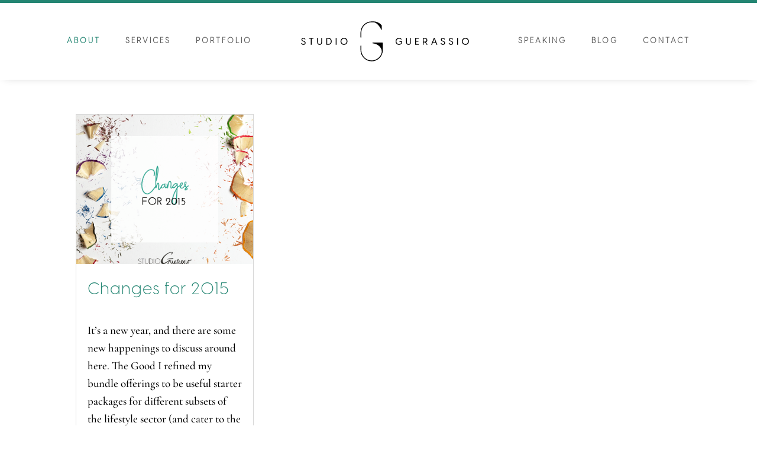

--- FILE ---
content_type: image/svg+xml
request_url: https://www.studioguerassio.com/wp-content/uploads/2022/07/sg-horizontal-logo-full-color-hex.svg
body_size: 1630
content:
<?xml version="1.0" encoding="UTF-8"?>
<svg id="Layer_1" data-name="Layer 1" xmlns="http://www.w3.org/2000/svg" xmlns:xlink="http://www.w3.org/1999/xlink" viewBox="0 0 475.1597 128">
  <path id="fullLogo" d="M10,68.9922l1.8462-.8594c.52,1.9258,2.1323,3.2773,4.3423,3.2773,1.9502,0,3.6401-1.0664,3.6401-3.1719,0-1.8984-1.3521-2.7305-3.5103-3.5879l-1.2217-.4688c-2.7041-1.0918-4.3423-2.5996-4.3423-4.9922,0-2.8594,2.314-4.6797,5.3042-4.6797,3.042,0,4.8359,1.8457,5.564,3.8477l-1.7158,.8848c-.728-1.6641-1.9243-2.6797-3.7964-2.6797-1.7681,0-3.1201,.9883-3.1201,2.6523,0,1.3008,.7803,2.3145,2.9644,3.1719l1.248,.4941c3.0161,1.1973,4.9141,2.5488,4.9141,5.3828,0,3.4062-2.834,5.2266-5.9282,5.2266-3.1201,0-5.5645-1.8457-6.1885-4.498Z"/>
  <path id="fullLogo-2" data-name="fullLogo" d="M36.2891,56.8496h-4.8887v-2.0801h12.0127v2.0801h-4.8882v16.3809h-2.2358v-16.3809Z"/>
  <path id="fullLogo-3" data-name="fullLogo" d="M53.5474,66.625v-11.8555h2.2358v11.8301c0,3.2754,2.002,4.7578,4.3945,4.7578,2.3657,0,4.3682-1.4824,4.3682-4.7578v-11.8301h2.2358v11.8555c0,4.4199-2.8862,6.8652-6.604,6.8652-3.7441,0-6.6304-2.4453-6.6304-6.8652Z"/>
  <path id="fullLogo-4" data-name="fullLogo" d="M78.3174,54.7695h5.5381c5.46,0,9.0742,3.7441,9.0742,9.2305s-3.6143,9.2305-9.0742,9.2305h-5.5381v-18.4609Zm5.46,16.3281c4.3945,0,6.8384-2.834,6.8384-7.0977s-2.4438-7.0996-6.8384-7.0996h-3.2241v14.1973h3.2241Z"/>
  <path id="fullLogo-5" data-name="fullLogo" d="M103.7686,54.7695h2.2358v18.4609h-2.2358v-18.4609Z"/>
  <path id="fullLogo-6" data-name="fullLogo" d="M116.877,64c0-5.668,4.3682-9.4902,9.3867-9.4902,4.9922,0,9.3604,3.8223,9.3604,9.4902s-4.3682,9.4902-9.3604,9.4902c-5.0186,0-9.3867-3.8223-9.3867-9.4902Zm9.3867,7.332c3.7178,0,7.0723-2.8594,7.0723-7.332s-3.3545-7.332-7.0723-7.332c-3.7441,0-7.0986,2.8594-7.0986,7.332s3.3545,7.332,7.0986,7.332Z"/>
  <path id="fullLogo-7" data-name="fullLogo" d="M266.2427,64c0-5.6426,4.2637-9.4902,9.4121-9.4902,2.2617,0,5.2002,.7539,7.2021,3.6133l-1.6123,1.1973c-1.5342-2.0547-3.7178-2.6523-5.5381-2.6523-3.9775,0-7.1758,2.8848-7.1758,7.332s3.2236,7.4102,7.1758,7.4102c3.042,0,5.7725-1.7422,6.2139-5.668h-5.2256v-1.8984h7.4102c.4678,6.0312-3.6143,9.6465-8.502,9.6465-5.0967,0-9.3604-3.8477-9.3604-9.4902Z"/>
  <path id="fullLogo-8" data-name="fullLogo" d="M294.7222,66.625v-11.8555h2.2363v11.8301c0,3.2754,2.002,4.7578,4.3936,4.7578,2.3662,0,4.3682-1.4824,4.3682-4.7578v-11.8301h2.2363v11.8555c0,4.4199-2.8857,6.8652-6.6045,6.8652-3.7441,0-6.6299-2.4453-6.6299-6.8652Z"/>
  <path id="fullLogo-9" data-name="fullLogo" d="M319.4927,54.7695h9.9062v2.0801h-7.6699v6.084h6.5254v2.0547h-6.5254v6.1621h7.9043v2.0801h-10.1406v-18.4609Z"/>
  <path id="fullLogo-10" data-name="fullLogo" d="M346.272,66.6777h-3.9258v6.5527h-2.2363v-18.4609h5.9541c3.9004,0,6.292,2.4961,6.292,6.0059,0,2.7559-1.4561,4.7852-3.9258,5.5645l4.6016,6.8906h-2.4434l-4.3164-6.5527Zm-.4678-1.9766c2.5996,0,4.2637-1.3262,4.2637-3.9258s-1.6641-3.9258-4.2637-3.9258h-3.458v7.8516h3.458Z"/>
  <path id="fullLogo-11" data-name="fullLogo" d="M372.2905,54.7695l7.332,18.4609h-2.418l-1.6641-4.2656h-8.7363l-1.6641,4.2656h-2.418l7.332-18.4609h2.2363Zm2.4443,12.1152l-3.5625-9.2285-3.5625,9.2285h7.125Z"/>
  <path id="fullLogo-12" data-name="fullLogo" d="M388.5444,68.9922l1.8467-.8594c.5195,1.9258,2.1318,3.2773,4.3418,3.2773,1.9502,0,3.6406-1.0664,3.6406-3.1719,0-1.8984-1.3525-2.7305-3.5107-3.5879l-1.2217-.4688c-2.7041-1.0918-4.3428-2.5996-4.3428-4.9922,0-2.8594,2.3145-4.6797,5.3047-4.6797,3.042,0,4.8359,1.8457,5.5645,3.8477l-1.7168,.8848c-.7275-1.6641-1.9238-2.6797-3.7959-2.6797-1.7676,0-3.1201,.9883-3.1201,2.6523,0,1.3008,.7803,2.3145,2.9639,3.1719l1.248,.4941c3.0166,1.1973,4.9141,2.5488,4.9141,5.3828,0,3.4062-2.834,5.2266-5.9277,5.2266-3.1201,0-5.5645-1.8457-6.1885-4.498Z"/>
  <path id="fullLogo-13" data-name="fullLogo" d="M410.478,68.9922l1.8467-.8594c.5195,1.9258,2.1318,3.2773,4.3418,3.2773,1.9502,0,3.6406-1.0664,3.6406-3.1719,0-1.8984-1.3525-2.7305-3.5107-3.5879l-1.2217-.4688c-2.7041-1.0918-4.3428-2.5996-4.3428-4.9922,0-2.8594,2.3145-4.6797,5.3047-4.6797,3.042,0,4.8359,1.8457,5.5645,3.8477l-1.7168,.8848c-.7275-1.6641-1.9238-2.6797-3.7959-2.6797-1.7676,0-3.1201,.9883-3.1201,2.6523,0,1.3008,.7803,2.3145,2.9639,3.1719l1.248,.4941c3.0166,1.1973,4.9141,2.5488,4.9141,5.3828,0,3.4062-2.834,5.2266-5.9277,5.2266-3.1201,0-5.5645-1.8457-6.1885-4.498Z"/>
  <path id="fullLogo-14" data-name="fullLogo" d="M433.3032,54.7695h2.2363v18.4609h-2.2363v-18.4609Z"/>
  <path id="fullLogo-15" data-name="fullLogo" d="M446.4136,64c0-5.668,4.3682-9.4902,9.3857-9.4902,4.9922,0,9.3604,3.8223,9.3604,9.4902s-4.3682,9.4902-9.3604,9.4902c-5.0176,0-9.3857-3.8223-9.3857-9.4902Zm9.3857,7.332c3.7188,0,7.0723-2.8594,7.0723-7.332s-3.3535-7.332-7.0723-7.332c-3.7441,0-7.0977,2.8594-7.0977,7.332s3.3535,7.332,7.0977,7.332Z"/>
  <a xlink:href="100">
    <path id="fullLogo-16" data-name="fullLogo" d="M229.7346,67.0063h-25.1326c-1.3304,0-1.4857,2.3739-.1596,2.4811,11.1499,.9015,18.3974,7.0792,22.0608,13.3782,2.9785,5.1212,3.0308,11.4078,.3475,16.6897-4.3775,8.6168-13.9014,16.359-25.8427,16.2116-15.4456-.1907-27.7566-13.0213-27.7566-28.4681v-10.8904c0-.6161-.4994-1.1155-1.1155-1.1155s-1.1155,.4994-1.1155,1.1155v10.862c0,16.675,13.2918,30.5248,29.9656,30.7274,16.8315,.2045,30.5893-13.4279,30.5893-30.2133v-18.9373c0-1.0166-.8242-1.8408-1.8408-1.8408Z"/>
  </a>
  <a xlink:href="100">
    <path id="fullLogo-17" data-name="fullLogo" d="M172.1359,53.982c.6161,0,1.1155-.4994,1.1155-1.1155v-12.5273c0-15.5238,12.5845-28.1083,28.1083-28.1083h4.4619c9.6973,.0495,18.385,12.8709,21.5411,20.4491,.2791,.6701,1.3442,.3182,1.3442-.4077v-10.7235c0-.6884-.2611-1.3514-.7291-1.8563-5.5225-5.9578-13.4112-9.6925-22.1563-9.6925h-4.4619c-16.7559,0-30.3393,13.5834-30.3393,30.3393v12.5273c0,.6161,.4994,1.1155,1.1155,1.1155Z"/>
  </a>
</svg>